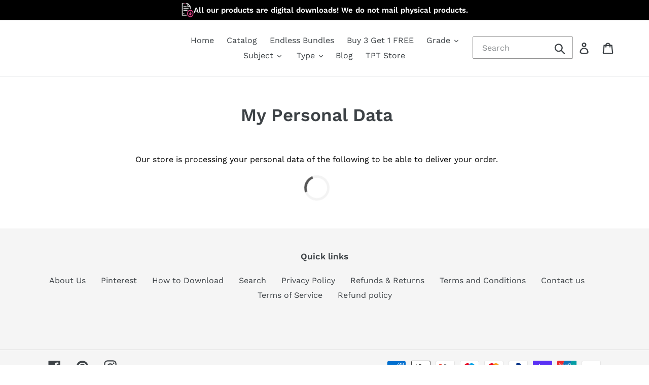

--- FILE ---
content_type: text/css
request_url: https://mynerdyteacher.com/cdn/shop/t/59/assets/custom.css?v=139965465531254094331766428330
body_size: 3650
content:
html,body{scroll-behavior:smooth}.site-header__account{cursor:pointer}.overlay{position:fixed;top:0;left:0;width:100%;height:100%;background:#00000080;z-index:100000;display:flex;align-items:center;justify-content:center}.popup{background:#fff;padding:20px;border-radius:5px;box-shadow:0 2px 10px #0000004d;width:600px;max-width:90vw}.close-btn{float:right;font-size:30px;cursor:pointer}.hidden{display:none}.product-card__image-with-placeholder-wrapper{position:relative}.product-badge{padding:2px 8px;background-color:#cd1077;color:#fff;position:absolute;bottom:8px;left:8px}.product-card__form{display:none}@media (min-width: 750px){.product-card__title{overflow:hidden;display:-webkit-box;-webkit-line-clamp:3;-webkit-box-orient:vertical;text-overflow:ellipsis;line-height:1.2em;height:3.6em}.product-card__form{display:block}}.button{width:44rem;max-width:100%;padding:.5rem 1rem;border:none;margin-top:.5rem;text-transform:uppercase;color:#fff;font-weight:700}.button--primary{background-color:#fe4998}.button--full{width:100%}.product-card__form{position:relative;z-index:10}@media (max-width: 749px){.shopify-payment-button{display:none!important}}.instant-download{font-weight:700;font-size:14px;text-align:center;width:100%}.reviews-product,#shopify-product-reviews{display:none!important}.instant-download{display:flex;align-items:center;gap:10px;justify-content:center}.instant-download>span{display:flex;align-items:center;gap:5px}.instant-download svg{width:14px;height:14px;color:#000}.collection-header h1{margin-bottom:0}.collection-header .section-header{margin-bottom:10px}.filters-toolbar{flex-direction:row-reverse;width:100%;justify-content:space-between}.filters-toolbar__item-child{display:flex;align-items:center;gap:10px;justify-content:flex-end}.filters-toolbar-wrapper{border:none}@media only screen and (min-width: 750px){.filters-toolbar-wrapper{margin-bottom:15px}}.filters-toolbar__item-wrapper{flex:1;justify-content:flex-end}.filters-toolbar__item.filters-toolbar__item--count{flex:0;min-width:max-content}.filters-toolbar__item-child:first-child{margin-right:0}.filters-toolbar__label.select-label{margin-top:0;margin-bottom:0}.collection__rating{border-radius:100px;padding:2px 15px;background-color:#cd107824;display:flex;gap:5px;align-items:center;max-width:fit-content;margin:0 auto;justify-content:center;font-size:14px;margin-top:1rem}.collection__stars{display:flex;align-items:center;padding-bottom:1px}.collection__stars svg{width:14px;height:14px;color:#000}.template-search .section-header{margin-bottom:0}.template-search hr{margin-top:0}@media (max-width: 749px){.template-search .grid__item{padding-left:5px;padding-right:5px}}.boost-sd__button--as-search{background-color:#ff499b!important;color:#fff;padding:0 1rem!important}.boost-sd__search-result-toolbar-container{display:none!important}.boost-sd__search-form-wrapper{padding-top:0!important;padding-bottom:2rem!important}.template-search .main-content{padding-top:2rem}.boost-sd__product-image-wrapper{aspect-ratio:1/1!important}.site-header__search-toggle{display:none!important}.site-header__search.site-header__icon{display:block!important}.boost-sd__product-title{font-weight:600!important;color:#3d4246!important}.boost-sd__product-price--sale .boost-sd__format-currency{font-weight:700!important;color:#557b97!important}.boost-sd__product-price-content{flex-direction:row-reverse}@media (max-width: 749px){.logo--desktop{display:none!important}.grid__item.medium-up--one-quarter.logo-align--left{max-width:fit-content}.grid__item.medium-up--one-quarter.text-right.site-header__icons{width:100%}.site-header__search.site-header__icon{flex:1}}@media (min-width: 750px){.logo--mobile{display:none!important}}.logo--mobile{width:40px!important;height:auto}.boost-sd__button--select-option:hover,.boost-sd__button--add-to-cart:hover,.boost-sd__button--select-option,.boost-sd__button--add-to-cart{background-color:#fe4998!important;border-color:#fe4998!important}@media screen and (min-width: 750px){.boost-sd__product-image-row.boost-sd__product-image-row--bottom{top:calc(100% + 43px)!important;display:none!important}}.boost-sd__format-currency.boost-sd__format-currency--price-sale>span,.boost-sd__format-currency:not(.boost-sd__format-currency--price-compare) span{color:#557b97!important}.boost-sd__suggestion-queries-item-badge--sale{background-color:#cd1077!important}@media (max-width: 991px){.boost-sd__toolbar-top-mobile{flex-direction:row-reverse!important}.boost-sd__filter-tree-toggle-button{border-left:solid 1px #ebebeb!important;border-right:solid 1px #ebebeb!important}}.boost-sd__product-image-img--main{opacity:1!important}.boost-sd__product-image-img--second{opacity:0!important}.myButton{background-color:#ff499b;border:1px solid #ff499b;cursor:pointer;color:#fff;font-family:Arial;font-size:15px;font-weight:700;text-decoration:none;text-shadow:0px 1px 0px #ff499b;height:40px;display:flex;align-items:center;justify-content:center}.h-title{font-size:30px;font-weight:600;line-height:120%;margin-bottom:32px}@media screen and (max-width: 749px){.h-title{font-size:24px;margin-bottom:20px}}.faq-section{padding-top:2.5rem;padding-bottom:2.5rem;background-color:#949494;margin-bottom:20px;margin-top:20px}@media only screen and (min-width: 750px){.faq-section{margin-top:36px;margin-bottom:36px;padding-top:58px;padding-bottom:58px}}.faq-section__container{width:100%;box-sizing:border-box;max-width:120rem;margin:0 auto;padding:0 22px;max-width:48.75rem}.faq-section__header{margin-bottom:1.5rem;text-align:center}@media only screen and (min-width: 750px){.faq-section__header{margin-bottom:40px;text-align:center}}.faq-section__header h2{font-size:30px;line-height:130%;font-weight:600;letter-spacing:-.075rem;margin-bottom:.5rem}@media only screen and (min-width: 750px){.faq-section__header h2{margin-bottom:1rem}}.faq-section__header .rte{color:#1a1a1a}.faq-section .accordion--last{border-bottom:1px solid #e6e6e6}.faq-section .accordion{background:#fff}.faq-section .accordion .accordion_content a{text-decoration:underline;color:#d72575}.faq-section .accordion summary{box-sizing:initial}.faq-section__button{margin-top:1.5rem;text-align:center}@media only screen and (min-width: 750px){.faq-section__button{margin-top:2.5rem}}.faq-section__button a{width:auto;padding-left:4rem;padding-right:4rem;display:inline-flex}.faq-section__links{display:flex;align-items:center;gap:.75rem;flex-wrap:wrap;margin-bottom:1.5rem}@media only screen and (min-width: 750px){.faq-section__links{margin-bottom:3rem;justify-content:center}}.faq-section__link{width:auto;padding:.5rem 1rem;font-size:.75rem;font-weight:500}.product-accordions .accordion{background:var(--bg-color);color:#000}.product-accordions .accordion .accordion_content{color:#000}.product-accordions .accordion .accordion_content ul{padding-left:20px}.product-accordions .accordion .accordion_content li{list-style:disc}.product-accordions .accordion .accordion_content a{color:#d72575;text-decoration:underline}.accordion{display:block;border:1px solid rgba(0,0,0,.1);border-radius:5px;padding:16px 20px;margin-bottom:8px}.accordion summary{font-size:20px;line-height:24px;font-weight:500;color:#000;position:relative;cursor:pointer;list-style:none;-webkit-tap-highlight-color:rgba(35,24,24,0)}.accordion--last{margin-bottom:0}.accordion .accordion_content{padding-top:20px;margin-top:16px;padding-bottom:0;border-top:1px solid rgba(0,0,0,.1);color:#626262}.accordion summary:before,.accordion summary:after{content:"";display:block;position:absolute;right:0;top:0;bottom:0;margin:auto 4px;transition:.3s ease;width:10px;height:10px;border-top:2px solid #000;border-left:2px solid #000}.accordion summary:after{transform:rotate(225deg)}.accordion summary:before{opacity:0}.accordion summary::marker,.accordion summary::-webkit-details-marker{display:none;-webkit-appearance:none;appearance:none}.accordion summary+div{padding-left:.125rem;padding-bottom:1.5rem;transform-origin:top}.accordion .rte{color:#1a1a1a}.accordion [open] summary{border-bottom:0}.accordion [open] summary:before{transform:rotate(-90deg);opacity:0}.accordion [open] summary:after{transform:rotate(45deg)}@media (min-width: 750px){.main-product__container{padding-bottom:36px}}@media (max-width: 749px){.main-product__container{padding-bottom:20px}.accordion summary{font-size:18px;line-height:1.2;padding-right:14px}.accordion summary:before,.accordion summary:after{right:0}}.product-new-template .jdgm-preview-badge .jdgm-star.jdgm-star{color:#f7931a}.product-new-template .short-description{padding:20px 0}.product-new-template .short-description,.product-new-template .short-description p{color:#626262}.product-new-template .short-description ul{padding-left:20px}.product-new-template .short-description li{list-style:disc}@media (max-width: 749px){.product-template__container .product-new-template h1.product-single__title{font-size:1.4em}}.product-template__container .product-new-template .product__price .price-item.price-item--regular{color:gray;font-weight:400;font-size:18px}.product-template__container .product-new-template .price__sale .price-item.price-item--sale{color:#000}.product-template__container .product-new-template .price__sale .price-item__label{display:none}.product-testimonial--wrapper{padding-bottom:24px}@media screen and (max-width: 749px){.product-testimonial--wrapper{padding-bottom:12px}}.product-testimonial{background:#f7941a1a;padding:16px 20px 20px;border-radius:5px}.product-testimonial__header{display:flex;align-items:center;gap:10px;margin-bottom:5px;font-size:14px;font-weight:600;line-height:140%}.product-testimonial__content{font-size:14px;font-weight:400;line-height:140%}.product-testimonial__footer{margin-top:20px;display:flex;align-items:center;justify-content:space-between}.product-testimonial__reviewer{display:flex;align-items:center;gap:10px;font-size:14px;font-weight:600;line-height:140%}.product-testimonial__date{font-size:14px;font-weight:400;line-height:140%;color:#626262}.product-testimonial__reviewer img{border-radius:50%;width:40px;height:40px}.product-new-template .product-features{padding-top:12px;padding-bottom:12px;display:grid;grid-template-columns:1fr 1fr;column-gap:24px;row-gap:12px;max-width:420px}@media screen and (max-width: 749px){.product-new-template .product-features{padding-bottom:12px;padding-top:12px}}.product-new-template .product-features .product-feature{display:flex;align-items:center;gap:5px}.product-new-template .product-features .product-feature__text{font-size:14px;font-weight:400;line-height:140%;color:#626262}.product-new-template .product-features .product-feature__icon{width:20px;height:20px}.product-new-template .product-features .product-feature__icon img{width:100%;height:100%}.product-new-template .product-form{padding:16px 0}@media screen and (max-width: 749px){.product-new-template .product-form{padding:12px 0}}.product-new-template .product-form__item--payment-button.product-form__item--submit{display:flex;flex-direction:row;align-items:flex-start;gap:8px;padding:0}.product-new-template .product-form__item--payment-button .myButton,.product-new-template .product-form__item--payment-button .shopify-payment-button{flex:1 1 49%}.product-new-template .product-form__item--payment-button .myButton,.product-new-template .product-form__item--payment-button shopify-accelerated-checkout{margin:0;border-radius:4px}.product-new-template .product-form__item--payment-button{margin-bottom:0}.product-new-template .product__price{padding-top:8px;margin-top:0!important}@media screen and (max-width: 749px){.product-new-template .product__price{padding-top:12px}}.product-new-template .product-sold-badge{display:flex;align-items:center;gap:8px;font-size:14px;font-weight:600;line-height:140%;color:#0b840f}.product-new-template .product-tpt{margin-top:20px}.product-new-template .product-tpt p{font-size:14px;line-height:140%;font-weight:500;color:#626262}.product-new-template .product-tpt a{font-weight:700;color:#d72575}@media screen and (min-width: 750px){.product-new-grid{padding-left:48px}.product-single__photo-wrapper.product-single__photo-wrapper-new{width:90%}}.product-new-template .cbb-frequently-bought-container{margin-top:24px!important}.product-new-template .cbb-frequently-bought-title{display:none!important}@media screen and (max-width: 749px){.product-new-template .cbb-frequently-bought-container{margin-top:14px}}.product-new-template .cbb-frequently-bought-discount-message{font-family:Work Sans;font-size:18px!important;font-weight:600!important;line-height:24px!important}.product-new-template .cbb-frequently-bought-add-button{background:#ff499b;color:#fff;border:none;border-radius:5px;padding:10px 24px!important;text-align:center;font-size:14px;font-weight:700;text-transform:uppercase;transition:.3s all;margin-bottom:24px}.product-new-template .cbb-frequently-bought-add-button:hover{color:#ff499b!important;background:#fff!important;border:1px solid #FF499B!important}.product-new-template .cbb-frequently-bought-add-button:hover span{color:#ff499b!important}.product-new-template .cbb-frequently-bought-selector-list li:not(:last-child){margin-bottom:16px}.product-new-template .cbb-frequently-bought-selector-label-name{margin-bottom:0}.product-new-template .cbb-frequently-bought-total-price-sale-price,.product-new-template .cbb-frequently-bought-selector-label-compare-at-price{color:#ff499b!important}.product-new-template .cbb-frequently-bought-selector-list input[type=checkbox]{-webkit-appearance:none;-moz-appearance:none;appearance:none!important;width:27px!important;height:27px!important;border-radius:5px;border:2px solid #ccc;outline:none;cursor:pointer;position:relative;background-color:#fff;padding:0!important;margin-bottom:-8px!important;display:inline-block!important}.product-new-template .cbb-frequently-bought-selector-list input[type=checkbox]:checked{background-color:#ff499b;border-color:#ff499b}.product-new-template .cbb-frequently-bought-selector-list input[type=checkbox]:checked:before{content:"";position:absolute;top:5px;left:8px;width:6px;height:11px;border:solid #FFFFFF;border-width:0 2px 2px 0;transform:rotate(45deg)}.product-new-template .cbb-frequently-bought-selector-list input[type=checkbox]:hover{border-color:#ff499b}.product-new-template .cbb-frequently-bought-plus-icon,.product-new-template .cbb-frequently-bought-plus{line-height:96px!important;height:96px!important}.marquee--wrapper{padding:36px 0}@media screen and (max-width: 749px){.marquee--wrapper{padding:20px 0}}.marquee{position:relative;display:flex;overflow:hidden;-webkit-user-select:none;user-select:none;gap:16px;background:#ff499b26;padding:25px 0}.marquee__list{flex-shrink:0;display:flex;justify-content:space-around;gap:16px;min-width:100%;animation:scroll 10s linear infinite}.marquee-item{color:#626262;font-size:22px;font-weight:400;line-height:33px}.marquee-item img{width:28px;height:28px}.marquee-item strong{color:#000}.marquee:hover .marquee__list{animation-play-state:paused}@keyframes scroll{0%{transform:translate(0)}to{transform:translate(calc(-100% - 16px))}}@media (prefers-reduced-motion: reduce){.marquee__list{animation-play-state:paused!important}}.testimonial-list--wrapper{padding:36px 0}.testimonial-list--wrapper h3{text-align:center}.testimonial-list--wrapper h3 strong{color:#ff499b;font-weight:600}.product-testimonial--list{display:flex;align-items:baseline;gap:16px;justify-content:center;flex-wrap:wrap}.product-testimonial--list .product-testimonial--wrapper{max-width:352px;flex:0 1 352px}.product-intro_content{margin-bottom:8px}@media screen and (max-width: 749px){.testimonial-list--wrapper{padding:20px 0}.product-testimonial--list{overflow-x:auto;flex-wrap:nowrap;justify-content:flex-start}.product-testimonial--list .product-testimonial--wrapper{max-width:315px;flex:0 1 315px}.product-testimonial--list .product-testimonial--wrapper .product-testimonial{width:315px}}.judgme-reviews-section{padding:36px 0}@media screen and (max-width: 749px){.judgme-reviews-section{padding:20px 0}}.test-01-variation,.test-02-variation,.test-03-variation{display:none}.shopify-section:has(.test-06-variation){display:none}.test-41-control{opacity:0;animation:fadeIn .3s ease-in-out .5s forwards}@keyframes fadeIn{0%{opacity:0}to{opacity:1}}.test-41-variation{display:none!important}.product-card-badge{display:none!important;align-items:center;gap:4px;font-size:11px;font-weight:600;color:#fff;line-height:1;padding:4px 5px;border-radius:5px;margin-bottom:5px}@media only screen and (min-width:750px){.grid-view-item.product-card{display:flex;height:100%;flex-direction:column;justify-content:space-between;gap:0;margin:0}ul.grid.grid--uniform.grid--view-items{display:flex;flex-wrap:wrap;row-gap:35px}}@media only screen and (max-width:749px){#shopify-section-collection-template .grid--view-items{display:flex;flex-wrap:wrap}}.mnt-sep02-variation-2{display:none}.collection-round .collection-grid-item__title-wrapper:before{display:none}.collection-round .collection-grid-item__title{position:unset;margin:0;transform:unset}.collection-round .collection-grid{overflow:hidden!important;margin:0}.collection-round .collection-grid-item__link{position:relative}.collection-round .collection-grid-item{padding-bottom:0}.collection-round .ratio-container:after{padding-bottom:100%}.collection-round .collection-grid-item__title-wrapper{margin-top:25px}.collection-round .collection-grid-item__title{text-shadow:none;font-size:18px;padding:0;font-family:Work Sans;text-transform:uppercase;color:#000}.collection-round .collection_count{text-align:center;color:#555;font-size:12px;margin:5px 0 10px}.coll_ctm_btn{text-align:center;background:#ff5188;display:inline-block;padding:3px 10px 2px;border-radius:5px;font-size:13px;margin:0 auto;font-weight:400}.coll_ctm_btn p{color:#fff}.collection-round .collection-grid-item__title-wrapper{text-align:center}.coll_ctm_btn strong{font-weight:700}.collection-round .collection-grid-item__link .collection-grid-item__overlay.box{border-radius:100%;transition:.5s;scale:.93}.collection-round .collection-grid-item__link .ratio-container:after{border-radius:100%;transition:.5s;border:2px solid #FF5188;scale:1.08;opacity:0}.collection-round .collection-grid-item__link:hover .ratio-container:after{opacity:1}.collection-round .grid.grid--uniform{padding-top:10px}.page-width.collection-round{max-width:1500px}@media only screen and (min-width:1025px){.collection-round li.grid__item.medium-up--one-six{width:calc(100% / 6)}}@media only screen and (min-width:750px) and (max-width:1024px){.collection-round li.grid__item.medium-up--one-six{width:calc(100% / 3)}}@media only screen and (max-width:749px){.collection-round .collection-grid-item__title{font-size:15px}.collection-round .collection-grid-item__title-wrapper{margin-top:20px!important}}.checkout-before,.checkout-after{display:none}.checkout-before .bottom_icon_wrap{background:#e4f4ff;display:flex;align-items:center;padding:12px 20px;margin-left:-20px;width:calc(100% + 40px);gap:15px;height:100%;justify-content:center}.checkout-before .bottom_icon_wrap .Icon_inner_wrap{display:flex;align-items:center;gap:10px;max-width:110px}.divider_line{width:1px;background:#0000001a;display:block;height:100%}.checkout-before .bottom_icon_wrap .Icon_inner_wrap img{max-height:35px}.checkout-before .bottom_icon_wrap .Icon_inner_wrap p{font-size:14px;font-weight:600;color:#000;line-height:18px}.cart_bottom_review{text-align:center}.cart_bottom_review .guarantee_bar{display:flex;align-items:center;justify-content:center;gap:6px;font-weight:600;font-size:18px;letter-spacing:0;color:#000;line-height:1.3}.cart_bottom_review .star_icons{display:flex;align-items:center;justify-content:center;gap:6px;font-size:14px;color:#626262;letter-spacing:0;line-height:1.3;margin-top:6px}.discount_info_cart{font-size:12px;margin-bottom:10px;margin-top:5px;text-align:center;color:#626262}@media only screen and (max-width:440px){.checkout-before .bottom_icon_wrap .Icon_inner_wrap p{font-size:13px}.checkout-before .bottom_icon_wrap .Icon_inner_wrap{max-width:unset}.checkout-before .bottom_icon_wrap .Icon_inner_wrap img{max-height:30px}.cart_bottom_review .guarantee_bar{font-size:16px}.checkout-before .bottom_icon_wrap{gap:12px}}.site-nav__link--bundle{display:none;color:#ce126f;font-size:16px;font-weight:700;text-transform:uppercase;align-items:center;gap:10px}.site-nav__link-discount{color:#000;background:#cd107733;font-size:14px;font-weight:600;padding:4px 10px;border-radius:50px}.nudging_card_bundle{display:none}.nudging_card_bundle .grid-view-item.product-card{background:#f8ddec;border-radius:10px;box-shadow:0 4px 4px #00000080;justify-content:space-between}li.nudging_card_bundle{padding-right:4px;padding-bottom:4px}.nudging_card_bundle .grid-view-item.product-card .nudging_card_inner{display:flex;flex-direction:column;justify-content:space-between;height:100%;gap:10px}.nudging_card_bundle .grid-view-item.product-card .nudging_card_inner .nudging_card_content{padding:20px 10px 10px;text-align:center;display:flex;flex-direction:column;gap:12px;justify-content:center;align-items:center;height:100%}.nudging_card_bundle .grid-view-item.product-card .nudging_card_inner .nudging_heading{font-weight:700;font-size:22px;line-height:100%;margin:0}.nudging_card_bundle .grid-view-item.product-card .nudging_card_inner .nudging_description{font-weight:500;font-size:14px;line-height:100%}.nudging_card_bundle .grid-view-item.product-card .nudging_card_inner .btn.nudging_bundle__btn{border-radius:5px;background:#fe4998;padding-top:8px;padding-bottom:8px}@media only screen and (max-width:749px){.nudging_card_bundle .grid-view-item.product-card .nudging_card_inner .btn.nudging_bundle__btn{width:100%;line-height:1.2;font-size:13px}.nudging_card_bundle .grid-view-item.product-card .nudging_card_inner .nudging_heading{font-size:18px}}.bundle_banner_wrap{background:#cd1077;border-radius:10px;padding:15px;color:#fff}.bundle_banner_wrap .rte p{color:#fff}.bundle_banner_wrap .btn,.bundle_banner_wrap .btn:hover{background:#fff;color:#000}.bundle_banner_wrap{position:relative;overflow:hidden}.bundle_banner_wrap .banner_image_element img{width:auto;height:auto}.bundle_banner_wrap .bundle_banner_content{max-width:300px}.bundle_banner_wrap .banner_image_element{position:absolute;bottom:0;right:0;max-width:60%;display:flex}.bundle_banner_wrap .bundle_banner_content .h3{font-size:25px;margin-bottom:10px}.bundle_banner_wrap .featured-row__subtext{font-size:14px;font-weight:500;margin-bottom:20px}.bundle_banner_wrap .btn{font-size:12px;font-weight:700;letter-spacing:0;border-radius:5px;padding-top:10px;padding-bottom:10px;height:auto;min-height:unset;line-height:1.2;margin-bottom:30px}@media only screen and (max-width:767px){.bundle_banner_wrap .bundle_banner_content .h3{font-size:20px}.bundle_banner_wrap .banner_image_element{max-width:49%}.bundle_banner_wrap .featured-row__subtext p br{display:none}}
/*# sourceMappingURL=/cdn/shop/t/59/assets/custom.css.map?v=139965465531254094331766428330 */
